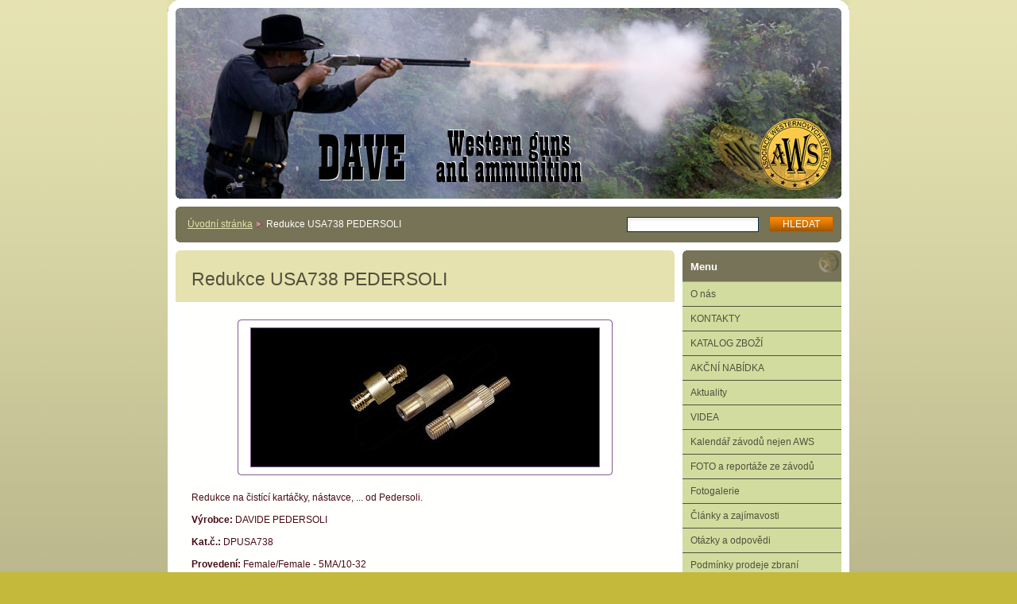

--- FILE ---
content_type: text/html; charset=UTF-8
request_url: https://www.zbrane-dave.cz/products/redukce-d-pedersoli-mod-usa738-cena-75-kc-/
body_size: 5319
content:
<?xml  version="1.0" encoding="utf-8"  ?><!DOCTYPE html PUBLIC "-//W3C//DTD XHTML 1.0 Transitional//EN" "https://www.w3.org/TR/xhtml1/DTD/xhtml1-transitional.dtd">

<html xml:lang="cs" lang="cs" xmlns="https://www.w3.org/1999/xhtml">

	<head>
		<base href="https://www.zbrane-dave.cz/" />
	<meta http-equiv="Content-Type" content="text/html; charset=utf-8" />
	<meta name="description" content="" />
	<meta name="keywords" content="" />
	<meta name="generator" content="Webnode" />
	<meta http-equiv="content-language" content="cs"/>
	<meta http-equiv="imagetoolbar" content="no" />
	<meta http-equiv="X-UA-Compatible" content="IE=EmulateIE7" />
	<meta name="apple-mobile-web-app-capable" content="yes" />
	<meta name="apple-mobile-web-app-status-bar-style" content="black" />
	<meta name="format-detection" content="telephone=no" />
		<link rel="shortcut icon" href="https://d96508020a.clvaw-cdnwnd.com/b1d1b65b0a718747f1e2885697bbb1ff/200018644-5af9e5bf44/DAVE_logo ICO.ico" type="image/x-icon" />
	<link rel="stylesheet" href="https://www.zbrane-dave.cz/wysiwyg/system.style.css" type="text/css" media="screen,handheld,projection" />
<link rel="canonical" href="https://www.zbrane-dave.cz/products/redukce-d-pedersoli-mod-usa738-cena-75-kc-/" />
<script type="text/javascript">(function(i,s,o,g,r,a,m){i['GoogleAnalyticsObject']=r;i[r]=i[r]||function(){
			(i[r].q=i[r].q||[]).push(arguments)},i[r].l=1*new Date();a=s.createElement(o),
			m=s.getElementsByTagName(o)[0];a.async=1;a.src=g;m.parentNode.insertBefore(a,m)
			})(window,document,'script','//www.google-analytics.com/analytics.js','ga');ga('create', 'UA-797705-6', 'auto',{"name":"wnd_header"});ga('wnd_header.set', 'dimension1', 'W1');ga('wnd_header.set', 'anonymizeIp', true);ga('wnd_header.send', 'pageview');var pageTrackerAllTrackEvent=function(category,action,opt_label,opt_value){ga('send', 'event', category, action, opt_label, opt_value)};</script>
	<link rel="alternate" type="application/rss+xml" href="https://zbrane-dave.cz/rss/all.xml" title="Všechny články" />
<!--[if lte IE 9]><style type="text/css">.cke_skin_webnode iframe {vertical-align: baseline !important;}</style><![endif]-->
		<title>Redukce USA738 PEDERSOLI :: DAVE WESTERN GUNS s.r.o.</title>
		<meta name="robots" content="index, follow" />
		<meta name="googlebot" content="index, follow" />
		<script type="text/javascript" src="/js/functions.js"></script>
		<link rel="stylesheet" type="text/css" href="/css/style.css" media="screen,handheld,projection" />
		<link rel="stylesheet" type="text/css" href="/css/print.css" media="print" />
	
				<script type="text/javascript">
				/* <![CDATA[ */
					
					if (typeof(RS_CFG) == 'undefined') RS_CFG = new Array();
					RS_CFG['staticServers'] = new Array('https://d11bh4d8fhuq47.cloudfront.net/');
					RS_CFG['skinServers'] = new Array('https://d11bh4d8fhuq47.cloudfront.net/');
					RS_CFG['filesPath'] = 'https://www.zbrane-dave.cz/_files/';
					RS_CFG['filesAWSS3Path'] = 'https://d96508020a.clvaw-cdnwnd.com/b1d1b65b0a718747f1e2885697bbb1ff/';
					RS_CFG['lbClose'] = 'Zavřít';
					RS_CFG['skin'] = 'default';
					if (!RS_CFG['labels']) RS_CFG['labels'] = new Array();
					RS_CFG['systemName'] = 'Webnode';
						
					RS_CFG['responsiveLayout'] = 0;
					RS_CFG['mobileDevice'] = 0;
					RS_CFG['labels']['copyPasteSource'] = 'Více zde:';
					
				/* ]]> */
				</script><script type="text/javascript" src="https://d11bh4d8fhuq47.cloudfront.net/_system/client/js/compressed/frontend.package.1-3-108.js?ph=d96508020a"></script><style type="text/css"></style></head>

	<body>		<div id="page">
			<div id="pageTopDecor">
				<div id="pageContentDecor">
					<div id="wrapper">


						<!-- HEADER -->
						<div id="header">
							<h2 id="logo"><a href="home/" title="Přejít na úvodní stránku."><span id="rbcSystemIdentifierLogo" style="visibility: hidden;">DAVE WESTERN GUNS s.r.o.</span></a></h2>
							<h3><span id="rbcCompanySlogan" class="rbcNoStyleSpan"></span></h3>
							<script type="text/javascript"> /* <![CDATA[ */ dropShadow(); /* ]]> */ </script>

							<span class="illustration"><img src="https://d96508020a.clvaw-cdnwnd.com/b1d1b65b0a718747f1e2885697bbb1ff/200002289-0174b026eb/logo.jpg?ph=d96508020a" width="838" height="240" alt="" /></span>

							<hr class="noDis" />

						</div><!-- / id="header" -->
						<!-- / HEADER -->


						<!-- NAVIGATOR & FULLTEXT -->
						<div id="navigatorFulltext">
							<div class="bottomDecor">
								<div class="topDecor">

<div id="pageNavigator" class="rbcContentBlock"><a class="navFirstPage" href="/home/">Úvodní stránka</a><span><span> &gt; </span></span><span id="navCurrentPage">Redukce USA738 PEDERSOLI</span></div>
									<hr class="noDis" />



									<div id="search">

		<form action="/search/" method="get" id="fulltextSearch">

											<fieldset>
												<legend>Vyhledávání</legend>
												<label for="fulltextSearchText">Hledat:</label>
												<input type="text" id="fulltextSearchText" name="text" value="" />
												<input class="submit" type="submit" value="Hledat" />
											</fieldset>

		</form>

									</div><!-- / id="search" -->

		
									<div class="cleaner"><!-- / FLOAT CLEAR --></div>

								</div><!-- / class="topDecor" -->
							</div><!-- / class="bottomDecor" -->
						</div><!-- / id="navigatorFulltext" -->
						<!-- / NAVIGATOR & FULLTEXT -->


						<!-- MAIN CONTENT -->
						<div id="twoCols">


							<div class="container">


							<!-- LEFT ZONE ~ MAIN AREA -->
							<div id="zoneA" class="widthA">




								<div class="box products">
									<div class="content detail">

		

										<h1><span>Redukce USA738 PEDERSOLI</span></h1>

										

										<div class="photos">
											<div class="photo" onmouseover="changeBorder(this, 'on');" onmouseout="changeBorder(this, 'off');" onclick="return !window.open(this.firstChild.firstChild.firstChild.firstChild.firstChild.firstChild.firstChild.firstChild.firstChild.firstChild.href);"><div class="borderDecor"><div class="leftTopDecor"><div class="rightTopDecor"><div class="leftBottomDecor"><div class="rightBottomDecor"><table><tr><td><a class="thumbnail" href="/images/200015118-d8aa3d9a42/213USA-537-738-739.jpg?s3=1" onclick="return !window.open(this.href);" title="Odkaz se otevře do nového okna prohlížeče."><img src="https://d96508020a.clvaw-cdnwnd.com/b1d1b65b0a718747f1e2885697bbb1ff/system_preview_detail_200015118-d8aa3d9a42/213USA-537-738-739.jpg" width="438" height="174" alt="Redukce USA738 PEDERSOLI" /></a></td></tr></table></div></div></div></div></div><!-- / class=[borderDecor, leftTopDecor, rightTopDecor, leftBottomDecor, rightBottomDecor]" --></div><!-- / class="photo" -->
										</div><!-- / class="photos" -->

		

										<div class="wsw">
											<!-- WSW -->
<p>Redukce na čistící kartáčky, nástavce, ... od Pedersoli.</p>
<p><strong>Výrobce:</strong>&nbsp;DAVIDE PEDERSOLI</p>
<p><strong>Kat.č.:</strong>&nbsp;DPUSA738</p>
<p><strong>Provedení:</strong>&nbsp;Female/Female - 5MA/10-32</p>
<p><strong>Cena:</strong>&nbsp;95,-kč. SKLADEM</p>

											<!-- / WSW -->
										</div><!-- / class="wsw" -->
										

		

										<hr class="noDis" />

									</div><!-- / class="content detail" -->
								</div><!-- / class="box products" -->


		
							</div><!-- / id="zoneA" class="widthA" -->
							<!-- / LEFT ZONE ~ MAIN AREA -->


							</div><!-- / class="container" -->


							<!-- RIGHT ZONE -->
							<div id="zoneB" class="widthD">

								<div id="menu" class="box">
									<div class="content">

										<h2><span>Menu</span></h2>


<ul class="menu">
	<li class="first"><a href="/o-nas/">O nás</a></li>
	<li><a href="/kontakt/">KONTAKTY</a></li>
	<li><a href="/katalog-zbrani/">KATALOG ZBOŽÍ</a></li>
	<li><a href="/akcni-nabidka/">AKČNÍ NABÍDKA </a></li>
	<li><a href="/novinky/">Aktuality</a></li>
	<li><a href="/videa/">VIDEA</a></li>
	<li><a href="/kalendar-zavodu/">Kalendář závodů nejen AWS</a></li>
	<li><a href="/fotoalbum/">FOTO a reportáže ze závodů</a></li>
	<li><a href="/fotogalerie/">Fotogalerie</a></li>
	<li><a href="/clanky-a-zajimavosti/">Články a zajímavosti</a></li>
	<li><a href="/otazky-a-odpovedi/">Otázky a odpovědi</a></li>
	<li><a href="/dotazy-tykajici-se-prodeje-westernovych-zbrani/">Podmínky prodeje zbraní</a></li>
	<li><a href="/novinky-roku-2013/">NOVINKY roku</a></li>
	<li class="last"><a href="/odkazy/">Odkazy</a></li>
</ul>			

										<hr class="noDis" />

									</div><!-- / class="content" -->
								</div><!-- / id="menu" class="box" -->

			




								<div class="box poll">
									<div class="content">

										<h2><span>Anketa</span></h2>

										<div class="borderDecor"><div class="leftTopDecor"><div class="rightTopDecor"><div class="leftBottomDecor"><div class="rightBottomDecor">

											<h3>Myslíte nyní na větší bezpečnost, jako nákup nové zbraně ?</h3>

		

											<p>
												<span class="question"><a href="https://www.zbrane-dave.cz/servers/poll/?con=2&amp;poll=200000609&amp;answer=200000097" onclick="RubicusFrontendIns.pollVote(this.parentNode.parentNode.parentNode.parentNode.parentNode.parentNode.parentNode.parentNode.parentNode, this.href, this.parentNode.parentNode.parentNode, '<table id=\'waitingTable\'><tr><td><img src=\'/img/loading.gif\' width=\'16\' height=\'16\' /></td></tr></table>'); Event.stop(event);" title="Hlasovat">Ne, nebojím se</a></span>
												<br class="noDis" />
												<span class="pollbar"><a href="https://www.zbrane-dave.cz/servers/poll/?con=2&amp;poll=200000609&amp;answer=200000097" onclick="RubicusFrontendIns.pollVote(this.parentNode.parentNode.parentNode.parentNode.parentNode.parentNode.parentNode.parentNode.parentNode, this.href, this.parentNode.parentNode.parentNode, '<table id=\'waitingTable\'><tr><td><img src=\'/img/loading.gif\' width=\'16\' height=\'16\' /></td></tr></table>'); Event.stop(event);" style="width: 24%;" title="Hlasovat"><img src="/img/poll.png" height="12" width="24%" alt="24%" /></a></span>
												<br class="noDis" />
												<span class="voted">10 692</span>
											</p>

		

											<p>
												<span class="question"><a href="https://www.zbrane-dave.cz/servers/poll/?con=2&amp;poll=200000609&amp;answer=200000098" onclick="RubicusFrontendIns.pollVote(this.parentNode.parentNode.parentNode.parentNode.parentNode.parentNode.parentNode.parentNode.parentNode, this.href, this.parentNode.parentNode.parentNode, '<table id=\'waitingTable\'><tr><td><img src=\'/img/loading.gif\' width=\'16\' height=\'16\' /></td></tr></table>'); Event.stop(event);" title="Hlasovat">Trochu ano</a></span>
												<br class="noDis" />
												<span class="pollbar"><a href="https://www.zbrane-dave.cz/servers/poll/?con=2&amp;poll=200000609&amp;answer=200000098" onclick="RubicusFrontendIns.pollVote(this.parentNode.parentNode.parentNode.parentNode.parentNode.parentNode.parentNode.parentNode.parentNode, this.href, this.parentNode.parentNode.parentNode, '<table id=\'waitingTable\'><tr><td><img src=\'/img/loading.gif\' width=\'16\' height=\'16\' /></td></tr></table>'); Event.stop(event);" style="width: 18%;" title="Hlasovat"><img src="/img/poll.png" height="12" width="18%" alt="18%" /></a></span>
												<br class="noDis" />
												<span class="voted">8 250</span>
											</p>

		

											<p>
												<span class="question"><a href="https://www.zbrane-dave.cz/servers/poll/?con=2&amp;poll=200000609&amp;answer=200000099" onclick="RubicusFrontendIns.pollVote(this.parentNode.parentNode.parentNode.parentNode.parentNode.parentNode.parentNode.parentNode.parentNode, this.href, this.parentNode.parentNode.parentNode, '<table id=\'waitingTable\'><tr><td><img src=\'/img/loading.gif\' width=\'16\' height=\'16\' /></td></tr></table>'); Event.stop(event);" title="Hlasovat">Ano, myslím na nákup nové zbraně</a></span>
												<br class="noDis" />
												<span class="pollbar"><a href="https://www.zbrane-dave.cz/servers/poll/?con=2&amp;poll=200000609&amp;answer=200000099" onclick="RubicusFrontendIns.pollVote(this.parentNode.parentNode.parentNode.parentNode.parentNode.parentNode.parentNode.parentNode.parentNode, this.href, this.parentNode.parentNode.parentNode, '<table id=\'waitingTable\'><tr><td><img src=\'/img/loading.gif\' width=\'16\' height=\'16\' /></td></tr></table>'); Event.stop(event);" style="width: 30%;" title="Hlasovat"><img src="/img/poll.png" height="12" width="30%" alt="30%" /></a></span>
												<br class="noDis" />
												<span class="voted">13 483</span>
											</p>

		

											<p>
												<span class="question"><a href="https://www.zbrane-dave.cz/servers/poll/?con=2&amp;poll=200000609&amp;answer=200000100" onclick="RubicusFrontendIns.pollVote(this.parentNode.parentNode.parentNode.parentNode.parentNode.parentNode.parentNode.parentNode.parentNode, this.href, this.parentNode.parentNode.parentNode, '<table id=\'waitingTable\'><tr><td><img src=\'/img/loading.gif\' width=\'16\' height=\'16\' /></td></tr></table>'); Event.stop(event);" title="Hlasovat">Již jsem si zbraň koupil</a></span>
												<br class="noDis" />
												<span class="pollbar"><a href="https://www.zbrane-dave.cz/servers/poll/?con=2&amp;poll=200000609&amp;answer=200000100" onclick="RubicusFrontendIns.pollVote(this.parentNode.parentNode.parentNode.parentNode.parentNode.parentNode.parentNode.parentNode.parentNode, this.href, this.parentNode.parentNode.parentNode, '<table id=\'waitingTable\'><tr><td><img src=\'/img/loading.gif\' width=\'16\' height=\'16\' /></td></tr></table>'); Event.stop(event);" style="width: 28%;" title="Hlasovat"><img src="/img/poll.png" height="12" width="28%" alt="28%" /></a></span>
												<br class="noDis" />
												<span class="voted">12 404</span>
											</p>

		

											<p class="totalVoted">Celkový počet hlasů: 44829</p>

										</div></div></div></div></div><!-- / class=[borderDecor, leftTopDecor, rightTopDecor, leftBottomDecor, rightBottomDecor]" -->

										<hr class="noDis" />

									</div><!-- / class="content" -->
								</div><!-- / class="box poll" -->

		

							</div><!-- / id="zoneB" class="widthD" -->
							<!-- / RIGHT ZONE -->

							<div class="cleaner"><!-- / FLOAT CLEAR --></div>


						</div><!-- / id="twoCols" -->
						<!-- MAIN CONTENT -->


					</div><!-- / id="wrapper" -->
				</div><!-- / id="pageContentDecor" -->
			</div><!-- / id="pageTopDecor" -->


			<!-- FOOTER -->
			<div id="footer">
				<div class="bottomDecor">
					<div class="topDecor">
						<p><a class="rss" href="/rss/" title="RSS kanály">RSS</a> | <span><span id="rbcFooterText" class="rbcNoStyleSpan">© 2026 Všechna práva vyhrazena.</span></span></p>
						<p class="signature"><span class="rbcSignatureText">DAVE WESTERN GUNS</span></p>
					</div><!-- / class="topDecor" -->
				</div><!-- / class="bottomDecor" -->
			</div><!-- / id="footer" -->
			<!-- / FOOTER -->


			<script type="text/javascript">
				/* <![CDATA[ */

				RubicusFrontendIns.addObserver
				({

					// Pri jakekoliv zmene v obsahu stranky
					onContentChange: function ()
					{
						// Inicializace stinu
						dropShadow();
					},

					// Udalost volana po spusteni slideshow
					onStartSlideshow: function()
					{
						// Modifikace tlacitka na "Zastavit"
						$('slideshowControl').innerHTML	= 'Pozastavit prezentaci';
						$('slideshowControl').title			= 'Pozastavit automatické procházení obrázků';
						// Zastaveni slideshow
						$('slideshowControl').onclick		= RubicusFrontendIns.stopSlideshow.bind(RubicusFrontendIns);
					},

					// Udalost volana po ukonceni slideshow
					onStopSlideshow: function()
					{
						// Modifikace tlacitka na "Start"
						$('slideshowControl').innerHTML	= 'Spustit prezentaci';
						$('slideshowControl').title			= 'Spustit automatické procházení obrázků';
						// Zastaveni slideshow
						$('slideshowControl').onclick		= RubicusFrontendIns.startSlideshow.bind(RubicusFrontendIns);
					},

					// Udalost volana po nacteni noveho obrazku
					onShowImage: function()
					{
						// Bezi slideshow
						if (RubicusFrontendIns.isSlideshowMode())
						{
							// Modifikace tlacitka na "Zastavit"
							$('slideshowControl').innerHTML	= 'Pozastavit prezentaci';
							$('slideshowControl').title			= 'Pozastavit automatické procházení obrázků';
							// Spusteni slideshow
							$('slideshowControl').onclick		= RubicusFrontendIns.stopSlideshow.bind(RubicusFrontendIns);
						}
					}

				});

				// Prednacteni obrazku
				RubicusFrontendIns.addFileToPreload('/img/back_h.png');
				RubicusFrontendIns.addFileToPreload('/img/brd_l_b_h.png');
				RubicusFrontendIns.addFileToPreload('/img/brd_l_t_h.png');
				RubicusFrontendIns.addFileToPreload('/img/brd_r_b_h.png');
				RubicusFrontendIns.addFileToPreload('/img/brd_r_t_h.png');
				RubicusFrontendIns.addFileToPreload('/img/brd_wd_l_b_h.png');
				RubicusFrontendIns.addFileToPreload('/img/brd_wd_l_t_h.png');
				RubicusFrontendIns.addFileToPreload('/img/brd_wd_r_b_h.png');
				RubicusFrontendIns.addFileToPreload('/img/brd_wd_r_t_h.png');
				RubicusFrontendIns.addFileToPreload('/img/mi_h.png');
				RubicusFrontendIns.addFileToPreload('/img/next_h.png');
				RubicusFrontendIns.addFileToPreload('/img/pg_first_h.png');
				RubicusFrontendIns.addFileToPreload('/img/pg_last_h.png');
				RubicusFrontendIns.addFileToPreload('/img/pg_next_h.png');
				RubicusFrontendIns.addFileToPreload('/img/pg_prev_h.png');
				RubicusFrontendIns.addFileToPreload('/img/prev_h.png');
				RubicusFrontendIns.addFileToPreload('/img/slideshow_h.png');

				/* ]]> */
			</script>


		</div><!-- id="page" -->
	<div id="rbcFooterHtml"></div><script type="text/javascript">var keenTrackerCmsTrackEvent=function(id){if(typeof _jsTracker=="undefined" || !_jsTracker){return false;};try{var name=_keenEvents[id];var keenEvent={user:{u:_keenData.u,p:_keenData.p,lc:_keenData.lc,t:_keenData.t},action:{identifier:id,name:name,category:'cms',platform:'WND1',version:'2.1.157'},browser:{url:location.href,ua:navigator.userAgent,referer_url:document.referrer,resolution:screen.width+'x'+screen.height,ip:'3.131.96.63'}};_jsTracker.jsonpSubmit('PROD',keenEvent,function(err,res){});}catch(err){console.log(err)};};</script></body>
</html>


--- FILE ---
content_type: text/css
request_url: https://www.zbrane-dave.cz/css/style.css
body_size: 37085
content:
/****************************************************************************************************

								HTML ELEMENTS

****************************************************************************************************/

h1, h2
{
	position: relative;
	top: -1px;
	width: auto;
	margin: 0 0 20px 0;
	padding: 3px 186px 15px 20px;
	font-size: 192%;
	font-weight: normal;
	line-height: normal;
	color: rgb(83,80,62);
	background: rgb(94,15,34) url(../img/box_wa_head.jpg) no-repeat left top;
	border-bottom: 1px solid rgb(255,255,255);
}

h3, h4, h5, h6, p, ul, ol, address, blockquote, table, ins
{
	margin-left: 0;
	margin-right: 0;
	overflow: hidden;
}

h3
{
	margin-top: 1.5em;
	margin-bottom: 0.4em;
	font-size: 117%;
}

h4
{
	margin-top: 1.2em;
	margin-bottom: 0.3em;
	font-size: 110%;
}

h5
{
	margin-top: 0.9em;
	margin-bottom: 0.2em;
	font-size: 110%;
}

h6
{
	margin-top: 0.9em;
	margin-bottom: 0.2em;
	font-size: 100%;
}

p, ul, ol, address, blockquote, table
{
	margin-top: 0;
	margin-bottom: 1em;
}

ul
{
	padding-left: 20px;
}

ol
{
	padding-left: 30px;
}

ul ul, ol ol
{
	margin: 0 0 0 10px;
}

ul li
{
	padding-left: 15px;
	list-style: none;
	background: url(../img/li.png) no-repeat left 5px;
}

address
{
	font-style: normal;
}

blockquote
{
	padding: 8px;
	font-style: italic;
	background-color: rgb(255,255,255);
	border: 1px solid rgb(219,157,175);
}

table
{
	overflow: visible;
	font-size: 95%;
}

table.modernTable
{
	border: 0;
	border-collapse: collapse;
}

table.modernTable thead td
{
	padding: 4px 10px 3px 10px;
	text-align: left;
	color: rgb(255,255,255);
	background-color: rgb(192,97,122);
	border: 1px solid rgb(219,157,175);
}

table.modernTable td
{
	padding: 4px 10px 3px 10px;
	background-color: rgb(255,244,247);
	border: 1px solid rgb(219,157,175);
}

a:visited, .more a:visited, .photogallery a.more:visited, .heading a:visited
{
	color: rgb(52,26,23);
}

a, .back a:visited, a.back:visited, .articles .more a:hover, .articles .more a:active, .heading a:hover, .heading a:active
{
	color: rgb(147,16,199);
}

a:hover, a:active, .back a:hover, .back a:active, a.back:hover, a.back:active, .heading a, .articles .more a, .photogallery a.more:hover, .photogallery a.more:active
{
	color: rgb(131,163,0);
}

img
{
	margin: 0.5em;
	border: 1px solid rgb(247,233,237);
}

a img, .widthD .photo a img
{
	border: 1px solid rgb(130,90,146);
}

a:hover img, a:active img, .widthD .photogallery .photo a:hover img, .widthD .photogallery .photo a:active img
{
	border-color: rgb(131,163,0);
}

ins
{
	display: block;
	margin: 0 20px 0.35em 20px;
	font-size: 85%;
	text-decoration: none;
	color: rgb(90,9,112);
}

sub
{
	line-height: 2.2em;
}

hr
{
	height: 0;
	margin-left: 0;
	margin-right: 0;
	background: 0;
	border-width: 0 1px 1px 1px;
	border-style: solid;
	border-color: rgb(219,157,175);
}

form
{
	margin: 0 0 20px 0;
	padding: 0 20px;
	border: 0;
	text-align: right;
}

	#page[id] form
	{
		width: auto !important;
	}

fieldset
{
	margin: 0;
	padding: 0;
	border: 0;
}

legend
{
	display: none;
}

label
{
	display: block;
	width: 100%;
	margin: 0 0 0.1em 0;
	overflow: hidden;
	text-align: left;
	font-weight: bold;
}

input, textarea, select
{
	display: block;
	width: 100%;
	margin: 0 0 1em 0;
	font-size: 110%;
	font-family: Verdana, Tahoma, Arial, sans-serif;
	color: rgb(0,0,0);
	background: rgb(255,255,255) url(../img/input.png) no-repeat left top;
}

.withBorder, #fulltextSearchText, #fulltextSearchTextResult, #fulltextSearchTypeResult
{
	border: 1px solid rgb(0,49,76);
}

textarea
{
	height: 120px;
	overflow: auto;
	resize: vertical; /* Safari */
}

input.submit
{
	float: none !important;
	display: block;
	width: auto !important;
	height: auto;
	margin: 15px 0 0 auto;
	padding: 2px 7px;
	text-transform: uppercase;
	vertical-align: middle;
	font-size: 100%;
	color: rgb(255,255,255);
	background: rgb(133,72,0) url(../img/submit.png) repeat-x left top;
	border: 1px solid rgb(178,96,0);
	cursor: pointer;
}

	input.submit[class]
	{
		padding: 2px 16px;
		padding-left: expression('6px'); /* IE 7 */
		padding-right: expression('6px'); /* IE 7 */
		padding-top: expression('2px'); /* IE 7 */
		padding-bottom: expression('1px'); /* IE 7 */
	}
/****************************************************************************************************

								end: HTML ELEMENTS

****************************************************************************************************/



/****************************************************************************************************

								LAYOUT

****************************************************************************************************/

.noDis
{
	display: none;
}

.noVis
{
	position: absolute;
	top: -1000px;
	left: -1000px;
	width: 1px;
	height: 1px;
	overflow: hidden;
}

.cleaner
{
	clear: both;
	display: block;
	height: 0;
	visibility: hidden;
	line-height: 0;
	overflow: hidden;
}

.topDecor
{
	height: 100%;
	background-position: left top;
	background-repeat: no-repeat;
}

.bottomDecor
{
	height: 100%;
	background-position: left bottom;
	background-repeat: no-repeat;
}

html
{
	height: 100%;
}

body
{
	height: 100%;
	margin: 0;
	padding: 0;
	text-align: center;
	font: 0.75em/1.4 Verdana, Tahoma, Arial, sans-serif;
	color: rgb(73,11,22);
	background: rgb(196,185,59) url(../img/body.png) repeat-x left top;
}

#page
{
	position: relative;
	width: 858px;
	height: 100%;
	margin: 0 auto;
	text-align: left;
	background: url(../img/pg_b.png) no-repeat left bottom;
}

	#page[id]
	{
		height: auto;
		min-height: 100%;
	}

#pageTopDecor
{
	width: 100%;
	padding: 14px 0; /* 14px ~ radius of rounded corners */
	background: url(../img/pg_t.png) no-repeat left top;
}

#pageContentDecor
{
	padding: 0 0 4.2em 0; /* 4.2em ~ #footer height */
	background: rgb(255,255,255);
}

#wrapper
{
	margin: 0 5px; /* 5px ~ horizontal content border */
}



/* HEADER */
#header
{
	position: relative;
	top: -4px; /* radius of rounded corners - vertical content border (14px [#pageTopDecor padding] - 10px) */
	height: 240px;
	margin: 0 5px;
	padding: 0 270px 0 16px;
	overflow: hidden;
	background: rgb(206,134,203);
}

#header h2, #header h3
{
	position: relative;
	width: 100%;
	margin: 0;
	overflow: hidden;
	line-height: normal;
	z-index: 1;
	background: 0;
	border: 0;
}

#header h2
{
	padding: 11px 0 0 0;
	font-size: 200%;
	font-weight: bold;
}

#header h3
{
	font-size: 110%;
}

#header h2 span, #header h2 a, #header h3 span
{
	position: relative;
	float: left;
	text-decoration: none;
	color: rgb(0,0,0);
}

#header h2 a
{
	cursor: pointer;
}

#header h3 span
{
	color: rgb(66,17,86);
}

/* class .withShade set by JS, element shifted by JS left: 1px , top: 1px */
#header h2 .withShade
{
	color: rgb(255,255,255);
}

/* class .withShade set by JS, element shifted by JS left: 1px , top: 1px */
#header h3 .withShade
{
	color: rgb(224,197,240);
}

/* elements created by JS */
#header h2 a span span, #header h2 span span span, #header h3 span span
{
	position: absolute;
	top: -1px;
	left: -1px;
}

#header h2 .image
{
	float: left;
	max-height: 150px;
	overflow: hidden;
}

#header .illustration
{
	position: absolute;
	top: 0;
	left: 0;
	display: block;
	width: 838px;
	height: 240px;
	overflow: hidden;
	z-index: 0;
}

#header .illustration img, #header .image img
{
	margin: 0;
	border: 0;
}
/* end: HEADER */



/* MAIN CONTENT */
#twoCols, #threeCols, #threeColsWithTop, #threeColsWithBottom
{
	width: 100%;
	margin: 0;
	overflow: hidden;
}

.container
{
	float: left;
	width: 638px;
}

/* LAYOUT A */
#twoCols #zoneA
{
	float: left;
	width: 638px;
}

#twoCols #zoneB
{
	float: right;
	width: 210px;
}

/* LAYOUT B */
#threeCols #zoneA
{
	float: right;
	display: inline; /* fix IE double margin bug */
	width: 428px;
}

#threeCols #zoneB
{
	float: left;
	width: 210px;
}

#threeCols #zoneC
{
	float: right;
	width: 210px;
}

/* LAYOUT C */
#threeColsWithTop #zoneA
{
	width: 638px;
}

#threeColsWithTop #zoneB
{
	clear: both;
	float: left;
	display: inline; /* fix IE double margin bug */
	width: 319px;
}

#threeColsWithTop #zoneC
{
	float: right;
	width: 319px;
}

#threeColsWithTop #zoneD
{
	float: right;
	width: 210px;
}

/* LAYOUT D */
#threeColsWithBottom #zoneA
{
	float: left;
	width: 319px;
}

#threeColsWithBottom #zoneB
{
	float: right;
	width: 319px;
}

#threeColsWithBottom #zoneC
{
	clear: both;
	width: 638px;
}

#threeColsWithBottom #zoneD
{
	float: right;
	width: 210px;
}
/* end: MAIN CONTENT */



/* FOOTER */
#footer
{
	position: absolute;
	left: 10px;
	top: expression( document.getElementById('page').offsetHeight - document.getElementById('footer').offsetHeight - 10 ); /* IE 6 */
	bottom: 10px;
	width: 838px;
	height: 4.2em;
	line-height: 4.2em;
	overflow: hidden;
	color: rgb(255,255,255);
	background: rgb(106,19,42) url(../img/ft.png) repeat-y left top;
}

	#footer[id]
	{
		top: auto; /* IE 7 */
	}

#footer .topDecor
{
	background-image: url(../img/ft_t.png);
}

#footer .bottomDecor
{
	background-image: url(../img/ft_b.png);
}

#footer p
{
	float: left;
	display: inline; /* fix IE double margin bug */
	width: 480px;
	height: 100%;
	margin: 0 0 0 16px;
	overflow: hidden;
}

#footer a
{
	color: rgb(83,80,62);
}

#footer a:hover, #footer a:visited
{
	color: rgb(83,80,62);
}

#footer p .rss
{
	margin-right: 5px;
	padding: 5px 0 5px 20px;
	background: url(../img/rss.png) no-repeat left center;
}

#footer p span
{
	margin-left: 5px;
}

#footer .signature
{
	float: right;
	text-align: right;
	width: 320px;
	margin: 0 16px 0 0;
	font-weight: bold;
}

/* end: FOOTER */



/* NAVIGATOR + FULLTEXT */
#navigatorFulltext
{
	position: relative;
	margin: 6px 5px 0 5px;
	background: rgb(106,19,42) url(../img/nav_fxt.png) repeat-y left top;
}

#navigatorFulltext .topDecor
{
	padding: 12px 0;
	background-image: url(../img/nav_fxt_t.png);
}

#navigatorFulltext .bottomDecor
{
	background-image: url(../img/nav_fxt_b.png);
}

/* NAVIGATOR */
#pageNavigator
{
	float: left;
	width: 540px;
	margin: 0;
	padding: 0 0 0 15px;
	overflow: hidden;
	line-height: 1.75em;
}

#pageNavigator a
{
	color: rgb(229,226,175);
}

#pageNavigator a:hover, #pageNavigator a:active
{
	color: rgb(255,253,239);
}

#pageNavigator span
{
	margin: 0 2px;
	color: rgb(255,255,255);
	background: url(../img/nav.png) no-repeat 50% 55%;
}

#pageNavigator span#navCurrentPage
{
	margin: 0;
	background: 0;
}

#pageNavigator span span
{
	margin: 0;
	visibility: hidden;
}
/* end: NAVIGATOR */



/* FULLTEXT */
#search
{
	float: right;
	width: 280px;
}

#search form
{
	margin: 0 10px 0 0;
	padding: 0;
	text-align: right;
}

#search label
{
	display: none;
}

#search input
{
	display: inline;
}

#search input#fulltextSearchText
{
	width: 160px;
	margin: 0 10px 0 0;
	vertical-align: middle;
}

#search .submit
{
	margin: 0;
}
/* end: FULLTEXT */

/* end: NAVIGATOR + FULLTEXT */

/****************************************************************************************************

								end: LAYOUT

****************************************************************************************************/


/* BOX */

/* DEFAULT BOX .widthA ~ 628px */
.box form
{
	width: 628px; /* IE 6 */
}

.box
{
	position: relative;
	width: 100%;
	margin: 10px 0;
	padding: 0 5px;
	padding-bottom: 31px;
	overflow: hidden;
	background: url(../img/box_wa_b.jpg) no-repeat left bottom;
}

	.box[class]
	{
		width: auto;
	}

.content
{
	width: 100%;
	height: 100%;
	padding: 21px 0 20px 0;
	overflow: hidden;
	background: rgb(255,255,254) url(../img/box_wa_t.jpg) no-repeat left top;
}

	.content[class]
	{
		width: auto;
	}

.box h1 span, .box h2 span
{
	display: block;
	overflow: hidden;
	text-align: left;
}

.wsw, .error, .borderDecor, address, .notFound, .messageSend
{
	margin: 0 20px 25px 20px;
}

.notFound, .messageSend
{
	text-align: left;
}

.detail .notFound
{
	padding-top: 20px;
}

.wsw h1, .wsw h2
{
	margin-left: -20px;
	margin-right: -20px;
}

.heading
{
	width: 100%;
	margin: 0 20px 0.4em 20px;
	overflow: hidden;
	color: rgb(120,150,0);
}

.back, .more
{
	width: 100%;
	margin: 0 20px 25px 20px;
	overflow: hidden;
	text-align: left;
}

.back a, .photogallery .links a.back
{
	padding-left: 23px;
	background: url(../img/back.png) no-repeat left center;
}

.back a:hover, .photogallery .links a.back:hover
{
	background-image: url(../img/back_h.png);
}

	.heading[class], .back[class], .more[class]
	{
		width: auto;
	}

.more, .more a
{
	color: rgb(90,9,112);
}

.more a:hover, .more a:active
{
	color: rgb(147,16,199);
}

.widthA label, .widthB label
{
	clear: both;
	float: left;
	width: 140px;
	margin: 0.4em 10px 0.75em 0;
}

.widthA input, .widthB input, .widthB select
{
	float: left;
	width: 220px;
	margin: 0.15em 0 0.5em 0;
}

.widthA .submit, .widthB .submit
{
	clear: both;
	margin: 15px 0 0 auto;
}

input.wrong, textarea.wrong, select.wrong
{
	border: 1px solid rgb(255,0,0);
}

label.wrong
{
	color: rgb(255,0,0);
}

.error ul
{
	color: rgb(255,0,0);
}

.borderDecor
{
	/*position: relative;*/
	background: rgb(243,246,228);
	border: 1px solid rgb(130,90,146);
}

.hover .borderDecor
{
	border-color: rgb(131,163,0) !important;
}

.leftTopDecor
{
	margin: -1px;
	background: url(../img/brd_l_t.png) no-repeat left top;
}

.hover .leftTopDecor
{
	background-image: url(../img/brd_l_t_h.png);
}

.rightTopDecor
{
	background: url(../img/brd_r_t.png) no-repeat right top;
}

.hover .rightTopDecor
{
	background-image: url(../img/brd_r_t_h.png);
}

.leftBottomDecor
{
	background: url(../img/brd_l_b.png) no-repeat left bottom;
}

.hover .leftBottomDecor
{
	background-image: url(../img/brd_l_b_h.png);
}

.rightBottomDecor
{
	height: 100%;
	padding: 10px;
	background: url(../img/brd_r_b.png) no-repeat right bottom;
}

.hover .rightBottomDecor
{
	background-image: url(../img/brd_r_b_h.png);
}

/* BOX .widthB ~ 418px */
.widthB form
{
	width: 418px; /* IE 6 */
}

	.widthB[class] select
	{
		width: 223px;
	}

.widthB input, .widthB select
{
	float: right;
}

.widthB .box
{
	background-image: url(../img/box_wb_b.jpg);
}

.widthB .content
{
	background-image: url(../img/box_wb_t.jpg);
}

.widthB h1, .widthB h2
{
	padding-right: 118px;
	font-size: 150%;
	background-image: url(../img/box_wb_head.jpg);
}

/* BOX .widthC ~ 309px */
.widthC form
{
	width: 309px; /* IE 6 */
}

	.widthC[class] input, .widthC[class] textarea
	{
		width: 265px;
	}

	.widthC[class] select
	{
		width: 268px;
	}

.widthC .box
{
	background-image: url(../img/box_wc_b.jpg);
}

.widthC .content
{
	background-image: url(../img/box_wc_t.jpg);
}

.widthC h1, .widthC h2
{
	padding-right: 55px;
	font-size: 142%;
	background-image: url(../img/box_wc_head.jpg);
}

/* BOX .widthD ~ 200px */
.widthD h3, .widthD h4, .widthD h5
{
	font-size: 100%;
}

.widthD ul
{
	padding-left: 1px;
}

.widthD ol
{
	padding-left: 2em;
}

.widthD ul li
{
	background-image: url(../img/li_wd.png);
	background-position: left 4px;
}

.widthD blockquote
{
	background-color: rgb(82,46,97);
	border-color: rgb(123,101,132);
}

.widthD table td
{
	color: rgb(255,255,255);
}

.widthD table.modernTable thead td
{
	color: rgb(255,228,0);
	background-color: rgb(82,46,97);
	border-color: rgb(123,101,132);
}

.widthD table.modernTable td
{
	background-color: rgb(82,46,97);
	border-color: rgb(123,101,132);
}

.widthD hr
{
	border-color: rgb(123,101,132);
}

.widthD a, .widthD .more, .widthD .articles .more a
{
	color: rgb(52,26,23);
}

.widthD a:visited
{
	color: rgb(52,26,23);
}

.widthD a:hover, .widthD a:active, .widthD .articles .more a:hover
{
	color: rgb(255,253,239);
}

.widthD img
{
	border-color: rgb(168,164,126);
}

.widthD a img
{
	border-color: rgb(123,101,132);
}

.widthD a:hover img, .widthD a:active img
{
	border-color: rgb(234,149,190);
}

.widthD ins
{
	margin: 0 10px 0.3em 10px;
	color: rgb(198,255,100);
}

.widthD form
{
	width: 200px; /* IE 6 */
	margin: 0 0 15px 0;
	padding: 0 10px;
}

	.widthD[class] input, .widthD[class] textarea
	{
		width: 176px;
	}

	.widthD[class] select
	{
		width: 179px;
	}

.widthD .box
{
	padding-bottom: 19px;
	font-size: 95%;
	background-image: url(../img/box_wd_b.jpg);
}

.widthD .content
{
	padding: 16px 0 10px 0;
	color: rgb(255,255,255);
	background-image: url(../img/box_wd_t.jpg);
	background-color: rgb(168,164,126);
}

.widthD h1, .widthD h2
{
	padding: 3px 60px 10px 10px;
	margin-bottom: 10px;
	font-size: 110%;
	font-weight: bold;
	color: rgb(255,255,255);
	background-image: url(../img/box_wd_head.jpg);
	background-color: rgb(65,43,73);
	border-bottom-color: rgb(123,101,132);
}

.widthD .wsw, .widthD .error, .widthD .borderDecor, .widthD address, .widthD .notFound, .widthD .messageSend
{
	margin: 0 10px 15px 10px;
}

.widthD input.wrong, .widthD textarea.wrong, .widthD select.wrong
{
	border-color: rgb(255,108,110);
}

.widthD label.wrong
{
	color: rgb(255,108,110);
}

.widthD .error ul
{
	color: rgb(255,108,110);
}

.widthD .detail .notFound
{
	padding-top: 10px;
}

.widthD .wsw h1, .widthD .wsw h2
{
	margin-left: -10px;
	margin-right: -10px;
}

.widthD .heading
{
	margin-left: 10px;
	margin-right: 10px;
	color: rgb(255,228,0);
}

.widthD .back, .widthD .more
{
	margin: 0 10px 15px 10px;
}
/* end: BOX */


/* MENU */
#menu
{
	padding-bottom: 18px;
	font-size: 100%;
	line-height: normal;
	background-image: url(../img/box_m_b.jpg);
}

#menu .content
{
	padding: 40px 0 0 0;
	background-image: url(../img/box_m_t.jpg);
	background-color: rgb(43,53,0);
}

#menu h2
{
	top: -30px;
	margin-bottom: -29px;
	background: 0;
	border: 0;
}

#menu ul
{
	width: 100%;
	margin: 0;
	padding: 0;
	overflow: hidden;
	list-style: none;
	background-color: rgb(209,220,158);
	border-top: 1px solid rgb(168,164,126);
}

#menu ul li
{
	clear: both;
	margin: 0;
	padding: 0;
	background: 0;
}

#menu ul li.selected
{
	border-bottom: 0;
}

#menu ul li a
{
	display: block;
	width: 100%;
	overflow: hidden;
	padding: 8px 10px;
	text-decoration: none;
	color: rgb(83,80,62);
	border-bottom: 1px solid rgb(83,80,62);
}

	#menu[id] ul li a
	{
		width: auto;
	}

#menu ul li a:hover, #menu ul li.activeSelected a
{
	background-color: rgb(167,163,126);
}

#menu ul li.activeSelected a
{
	font-weight: bold;
}

#menu ul li.activeSelected li a
{
	font-weight: normal;
	background-color: rgb(167,163,126);
}

#menu ul ul
{
	background-color: rgb(99,123,0);
	border: 0;
}

#menu ul ul li a
{
	padding-left: 25px;
	background: url(../img/mi.png) no-repeat 11px 11px;
	border-bottom-color: rgb(83,80,62);
}

#menu ul ul li a:hover, #menu ul ul li.activeSelected a, #menu ul ul li.activeSelected a:hover
{
	background-image: url(../img/mi_h.png);
	background-color: rgb(80,102,0);
}

#menu ul ul li.activeSelected li a
{
	background-image: url(../img/mi.png);
	background-color: rgb(99,123,0);
}

#menu ul ul ul li a
{
	padding-left: 40px;
	background-position: 26px 11px;
}

#menu ul ul ul ul li a
{
	padding-left: 55px;
	background-position: 41px 11px;
}
/* end: MENU */



/* PAGING */
.pagination
{
	clear: both;
	margin: 0 20px 10px 20px;
}

.widthD .pagination
{
	margin: 0 10px 10px 10px;
}

.pagination a
{
	font-weight: bold;
}

.pagination .separator
{
	margin: 0 -3px;
}

.pagination .separatorText
{
	visibility: hidden;
}

.pagination .selected, .widthD .photogallery .pagination .selected
{
	font-weight: bold;
	color: rgb(73,11,22);
}

.widthD .pagination .selected
{
	color: rgb(255,255,255);
}

.pagination .paging
{
	line-height: 1.5em;
}

.pagination a.leftEnd
{
	padding: 0 13px 0 0;
	text-decoration: none;
	background: url(../img/pg_first.png) no-repeat left bottom;
}

.widthD .pagination a.leftEnd
{
	background-image: url(../img/pg_wd_first.png);
}

.pagination a.leftEnd:hover
{
	background-image: url(../img/pg_first_h.png);
}

.pagination a.left
{
	padding: 0 8px 0 0;
	text-decoration: none;
	background: url(../img/pg_prev.png) no-repeat left bottom;
}

.widthD .pagination a.left
{
	background-image: url(../img/pg_wd_prev.png);
}

.pagination a.left:hover
{
	background-image: url(../img/pg_prev_h.png);
}

.pagination a.right
{
	padding: 0 0 0 8px;
	text-decoration: none;
	background: url(../img/pg_next.png) no-repeat right bottom;
}

.widthD .pagination a.right
{
	background-image: url(../img/pg_wd_next.png);
}

.pagination a.right:hover
{
	background-image: url(../img/pg_next_h.png);
}

.pagination a.rightEnd
{
	padding: 0 0 0 13px;
	text-decoration: none;
	background: url(../img/pg_last.png) no-repeat right bottom;
}

.widthD .pagination a.rightEnd
{
	background-image: url(../img/pg_wd_last.png);
}

.pagination a.rightEnd:hover
{
	background-image: url(../img/pg_last_h.png);
}

.pagination .leftEndText, .pagination .leftText, .pagination .rightText, .pagination .rightEndText
{
	visibility: hidden;
}
/* end: PAGING */



/* ARTICLES */
.article .heading
{
	margin-bottom: .1em;
}
.article ins
{
	margin-bottom: 0;
}
.article .wsw
{
	margin-bottom: 15px;
}
/* end: ARTICLES */



/* FAQ */
/* end: FAQ */



/* RSS */
.rss .heading
{
	position: static;
	margin-bottom: 0.4em;
	padding: 0;
	font-size: 120%;
	font-weight: bold;
	background: 0;
	border: 0;
}
/* end: RSS */



/* SEARCHING */
.searching .heading
{
	position: static;
	margin-bottom: 0.4em;
	padding: 0;
	font-size: 120%;
	font-weight: bold;
	background: 0;
	border: 0;
}

.widthD .searching .heading
{
	font-size: 100%;
}

.searching .wsw
{
	margin-bottom: 0;
}

.widthA .searching form
{
	text-align: left;
}

.widthA .searching label, .widthA .searching input, .widthA .searching select
{
	display: inline;
	float: none;
	width: auto;
	margin: 0;
	vertical-align: middle;
}

.widthA .searching input, .widthA .searching select
{
	width: 100px;
	margin: 0 10px 0 0;
}

.widthA .searching input
{
	width: 130px;
}

.widthA .searching input.submit
{
	margin: 0;
}
/* end: SEARCHING */



/* DISCUSSION */
.discussion .post
{
	padding: 0 20px 10px 180px;
	margin-bottom: 10px;
	overflow: hidden;
	background: url(../img/dsc_9.png) no-repeat 20px 2px;
}

.discussion .list .post
{
	border-bottom: 1px solid rgb(251,245,247);
}

.widthC .discussion .post
{
	padding-left: 60px;
	background-image: url(../img/dsc_3.png);
}

.widthD .discussion .post
{
	padding: 0 10px 10px 36px;
	background-image: url(../img/dsc_wd_3.png);
	background-position: 10px 3px;
	border-bottom-color: rgb(123,101,132);
}

.discussion .level-1, .widthC .discussion .level-1
{
	padding-left: 20px;
	background: 0;
}

.widthD .discussion .level-1
{
	padding-left: 10px;
	background: 0;
}

.discussion .level-2, .widthC .discussion .level-2
{
	padding-left: 40px;
	background-image: url(../img/dsc_2.png);
}

.widthD .discussion .level-2
{
	padding-left: 23px;
	background-image: url(../img/dsc_wd_2.png);
}

.discussion .level-3
{
	padding-left: 60px;
	background-image: url(../img/dsc_3.png);
}

.discussion .level-4
{
	padding-left: 80px;
	background-image: url(../img/dsc_4.png);
}

.discussion .level-5
{
	padding-left: 100px;
	background-image: url(../img/dsc_5.png);
}

.discussion .level-6
{
	padding-left: 120px;
	background-image: url(../img/dsc_6.png);
}

.discussion .level-7
{
	padding-left: 140px;
	background-image: url(../img/dsc_7.png);
}

.discussion .level-8
{
	padding-left: 160px;
	background-image: url(../img/dsc_8.png);
}

.discussion .date, .discussion .author
{
	width: 100%;
	margin: 0 0 0.15em 0;
	overflow: hidden;
	font-weight: bold;
}

.discussion .heading
{
	width: 100%;
	margin: 0;
	margin: 0 0 0.15em 0;
	font-size: 100%;
	color: rgb(73,11,22);
}

.discussion .date ins, .discussion .author b
{
	display: inline;
	margin: 0;
	font-size: 100%;
	font-weight: normal;
}

.discussion .heading span
{
	font-weight: normal;
}

.discussion .date ins, .discussion .author b, .discussion .heading span
{
	color: rgb(59,6,73);
}

.widthD .discussion .date ins, .widthD .discussion .author b, .widthD .discussion .heading, .widthD .discussion .heading span
{
 color: rgb(255,255,255);
}

.discussion .message
{
	margin: 10px 0;
}

.discussion .reply
{
	margin: 0;
	text-align: right;
}

.discussion .add
{
	margin: 20px 0 0 0;
	padding: 10px 20px;
	border-top: 1px solid rgb(251,245,247);
}

.widthD .discussion .add
{
	border-top-color: rgb(123,101,132);
}

.discussion .back
{
	float: left;
	position: relative;
	top: -1.6em;
	width: 50%;
	margin: 0;
	text-align: left;
}

.widthD .discussion .back
{
	float: none;
	position: static;
	width: auto;
	margin-top: 0.7em;
}

.discussion .pagination
{
	margin-top: 25px;
}

.widthA .discussion textarea, .widthB .discussion textarea
{
	clear: both;
}
/* end: DISCUSSION */



/* PHOTOGALLERY + PRODUCTS */
.widthA .small .group-1 /* disable float cleaner */
{
	display: none;
}

.photogallery .content, .products .detail
{
	text-align: center;
}

.widthD .photogallery .content
{
	background-color: rgb(255,255,255);
	color: rgb(73,11,22) !important;
}

/* CENTERED AREA */
.photos
{
	position: relative;
	left: 5px;
	margin: 0 auto;
	overflow: hidden;
}

/* small photo */
.small .photos
{
	width: 560px;
}

.widthB .small .photos, .widthC .small .photos
{
	width: 280px;
}

.widthD .small .photos
{
	width: 140px;
}

/* large photo */
.large .photos
{
	width: 222px;
}

.widthA .large .photos
{
	width: 444px;
}

.widthD .large .photos
{
	left: 0;
	width: 180px;
}

/* detail */
.detail .photos
{
	left: 0;
	width: 472px;
}

.widthB .detail .photos
{
	width: 378px;
}

.widthC .detail .photos
{
	width: 269px;
}

.widthD .detail .photos
{
	width: 180px;
}
/* end: CENTERED AREA */

.photo
{
	float: left;
	overflow: hidden;
	margin: 0 10px 10px 0;
	text-decoration: none;
}

.photogallery .list .photo, .products .photo
{
	cursor: pointer;
}

.products .photo
{
	float: none;
	display: block;
	margin: 0 20px 5px 20px;
	text-align: center;
}

.products .detail .photo
{
	margin: 0 0 20px 0;
}

/* list small */
.small .photo, .list .photo
{
	width: 130px;
}

/* list large */
.large .photo
{
	width: 212px;
}

.widthD .large .photo
{
	width: 180px;
}

/* list */
.widthA .products .list .photo
{
	float: left;
	display: inline; /* fix IE double margin bug */
	margin: 0 0 25px 20px;
}

.widthD .products .photo
{
	margin: 0 10px 5px 10px;
}

/* detail */
.detail .photo
{
	width: 472px;
	margin-bottom: 20px;
}

.widthB .detail .photo
{
	width: 378px;
}

.widthC .detail .photo
{
	width: 269px;
}

.photo .borderDecor, .photo .leftTopDecor, .photo .rightTopDecor, .photo .leftBottomDecor, .photo .rightBottomDecor
{
	display: block;
}

.photo .borderDecor
{
	margin: 0;
	background: rgb(255,255,255);
	border-color: rgb(130,90,146);
}

.widthD .products .borderDecor
{
	border-color: rgb(130,90,146);
}

.widthD .products .hover .borderDecor
{
	border-color: rgb(234,149,190) !important;
}

.widthD .products .leftTopDecor
{
	background-image: url(../img/brd_wd_l_t.png);
}

.widthD .products .hover .leftTopDecor
{
	background-image: url(../img/brd_wd_l_t_h.png);
}

.widthD .products .rightTopDecor
{
	background-image: url(../img/brd_wd_r_t.png);
}

.widthD .products .hover .rightTopDecor
{
	background-image: url(../img/brd_wd_r_t_h.png);
}

.widthD .products .leftBottomDecor
{
	background-image: url(../img/brd_wd_l_b.png);
}

.widthD .products .hover .leftBottomDecor
{
	background-image: url(../img/brd_wd_l_b_h.png);
}

.widthD .products .rightBottomDecor
{
	background-image: url(../img/brd_wd_r_b.png);
}

.widthD .products .hover .rightBottomDecor
{
	background-image: url(../img/brd_wd_r_b_h.png);
}

/* small + large */
.list .photo .rightBottomDecor
{
	padding: 5px;
}

.thumbnail
{
	display: block;
	width: auto;
	margin: 0 auto;
	overflow: hidden;
	cursor: pointer;
}

.photo table
{
	margin: 0 auto;
	border: 0;
	border-collapse: collapse;
}

.photo td
{
	height: 120px;
	padding: 0;
	text-align: center;
	vertical-align: middle;
}

/* small */
.small .photo .thumbnail
{
	width: 120px;
}

/* large */
.large .list .photo td
{
	height: 202px;
}

.large .list .photo .thumbnail
{
	width: 202px;
}

.widthD .large .photo .thumbnail
{
	width: 170px;
}

/* detail */
.detail .photo td
{
	height: 452px;
}

.detail .photo .thumbnail
{
	width: 452px;
}

.widthB .detail .photo td, .widthC .detail .photo td
{
	height: 202px;
}

.widthB .detail .photo .thumbnail
{
	width: 358px;
}

.widthC .detail .photo .thumbnail
{
	width: 249px;
}

.products .photo td
{
	height: auto;
}

.thumbnail img
{
	margin: 0 auto;
}

.hover img
{
	border-color: rgb(130,90,146) !important;
}

.hover a.more
{
	color: rgb(73,11,22) !important;
}

.photogallery a.more
{
	display: block;
	width: 100%;
	height: 2.8em;
	margin: 0.7em 0;
	overflow: hidden;
	text-align: center;
	text-decoration: none;
	font-size: 95%;
	color: rgb(73,11,22);
}

.photogallery .pagination
{
	margin-top: 10px;
	text-align: left;
}

.widthD .photogallery .pagination .info
{
	color: rgb(73,11,22);
}

.widthD .photogallery .pagination a
{
	color: rgb(120,150,0);
}

.widthD .photogallery .pagination a:visited
{
	color: rgb(96,96,96);
}

.widthD .photogallery .pagination a:hover, .widthD .photogallery .pagination a:active
{
	color: rgb(140,0,196);
}

.photo .wsw
{
	width: 100%;
	margin: 15px 0 10px 0;
	overflow: hidden;
}

.products .product
{
	width: 100%;
}

.products .wsw
{
	clear: both;
	text-align: left;
}

.widthA .products .rbcRowArea
{
	position: relative;
}

.widthA .products .withImage .heading, .widthA .products .withImage .wsw
{
	clear: none;
	float: right;
	display: inline; /* fix IE double margin bug */
	width: 448px;
	margin-left: 0;
	overflow: hidden;
}

/* PREV + BACK + NEXT LINKS */
.photogallery .links
{
	position: relative;
	width: 100%;
	margin: 10px 0 0 0;
	line-height: 26px;
	text-align: left;
}

.photogallery .links table
{
	float: right;
	margin: 0;
	font-size: 100%;
	border-collapse: collapse;
}

.photogallery .links table td
{
	width: 29px;
	height: auto !important;
	padding: 0 0 0 2px;
}

.widthC .photogallery .links table
{
	margin-bottom: 5px;
}

.photogallery .links .slideshow
{
	width: auto;
}

.photogallery .links table a
{
	float: left;
	position: relative;
	width: 29px;
	text-decoration: none;
	line-height: 24px;
	background-color: rgb(225,196,204);
	background-repeat: no-repeat;
	background-position: left top;
	border: 1px solid rgb(225,196,204);
	cursor: pointer;
}

	.photogallery .links[class] table a
	{
		width: 27px;
	}

.photogallery .links table a:hover, .photogallery .links a.hover
{
	color: rgb(255,255,255) !important;
	background-color: rgb(133,72,0) !important;
	border-color: rgb(178,96,0) !important;
}

.photogallery .links .prev a
{
	background-image: url(../img/prev.png);
}

.photogallery .links .prev a:hover
{
	background-image: url(../img/prev_h.png);
}

.photogallery .links .next a
{
	background-image: url(../img/next.png);
}

.photogallery .links .next a:hover
{
	background-image: url(../img/next_h.png);
}

.photogallery .links a span
{
	display: none;
}

.photogallery .links a#slideshowControl
{
	display: none;
}

.photogallery .links a#slideshowControl.enableControl
{
	display: block; /* enable Slideshow by JS */
	float: left;
	width: auto;
	padding: 0 10px;
	font-weight: bold;
	white-space: nowrap;
	color: rgb(255,255,255);
	background-image: url(../img/slideshow.png);
	background-repeat: repeat-x;
}

.photogallery .links a.hover
{
	background-image: url(../img/slideshow_h.png) !important;
}

.photogallery .links .back
{
	float: left;
	width: auto;
	margin: 0;
	text-align: left;
	font-weight: bold;
}

.widthC .photogallery .links .back
{
	clear: both;
	float: none;
}
/* end: PREV + BACK + NEXT LINKS */

/* end: PHOTOGALLERY + PRODUCTS */



/* SITEMAP */
.sitemap ul
{
	margin-right: 20px;
	margin-left: 20px;
	padding: 0;
	font-size: 120%;
}

.widthD .sitemap ul
{
	margin-left: 10px;
	margin-right: 10px;
	font-size: 100%;
}

.sitemap ul li
{
	width: 100%;
	padding-left: 0;
	overflow: hidden;
	list-style: none;
	background: 0;
}

	.sitemap[class] ul li
	{
		width: auto;
	}

.sitemap ul li a
{
	display: block;
	padding: 0 0 0 15px;
	text-decoration: underline;
	background: url(../img/li.png) no-repeat left 7px;
}

.widthD .sitemap ul li a
{
	background-image: url(../img/li_wd.png);
}

.sitemap ul ul
{
	margin: 0.25em 0 0 0;
	padding-left: 20px;
	font-size: 90%;
}

.sitemap ul ul li a
{
	background-position: left 6px;
}

.widthC .sitemap ul ul
{
	padding-left: 10px;
}

.widthD .sitemap ul ul
{
	margin-right: 0;
	padding-left: 5px;
}

.sitemap ul ul li
{
	padding-left: 12px;
}

.widthD .sitemap ul ul li
{
	padding-left: 1px;
}

.sitemap ul ul ul
{
	font-size: 100%;
}
/* end: SITEMAP */



/* POLL */
.poll .leftTopDecor
{
	background-image: url(../img/brd_poll_l_t.png)
}

.poll .rightTopDecor
{
	background-image: url(../img/brd_poll_r_t.png)
}

.poll .leftBottomDecor
{
	background-image: url(../img/brd_poll_l_b.png)
}

.poll .rightBottomDecor
{
	background-image: url(../img/brd_poll_r_b.png)
}

.widthD .poll .borderDecor, .widthD .poll .leftTopDecor, .widthD .poll .rightTopDecor, .widthD .poll .leftBottomDecor, .widthD .poll .rightBottomDecor
{
	padding: 0;
	background: 0;
	border: 0;
}

.widthD .border
{
	margin: 0 10px 15px 10px;
	padding: 0;
	background: 0;
	border: 0;
}

.poll h3
{
	margin-top: 0;
	margin-bottom: 1.5em;
	font-size: 100%;
}

.poll p
{
	margin: 0 0 10px 0;
	overflow: visible;
}

.poll .question
{
	display: block;
	width: 100%;
	overflow: hidden;
}

.poll .pollbar
{
	display: block;
	width: 100%;
	height: 10px;
	margin: 4px 0 3px 0;
}

	.poll .pollbar[class]
	{
		height: 8px;
	}

.poll .pollbar a, .poll .pollbar span
{
	display: block;
	width: 0;
	height: 100%;
	background: rgb(255,146,15) url(../img/poll_s.png) repeat-x top left;
	border-width: 1px;
	border-style: solid;
	border-color: rgb(255,185,101) rgb(230,125,1) rgb(154,84,1) rgb(230,125,1);
}

.widthD .poll .pollbar a, .widthD .poll .pollbar span
{
	background-color: rgb(197,112,153);
	background-image: url(../img/poll_s_wd.png);
	border-color: rgb(251,166,207) rgb(197,112,153) rgb(150,65,106) rgb(197,112,153);
}

.poll .pollbar img
{
	display: none;
}

.poll .voted
{
	display: block;
}

.poll .totalVoted
{
	margin: 0 0 5px 0;
}
/* end: POLL */



/* CONTACT */
.contact strong, .contact .address, .contact .phone, .contact .email
{
	display: block;
	margin-bottom: 1em;
}

.widthA .contact textarea, .widthB .contact textarea
{
	clear: both;
}
/* end: CONTACT */



table#waitingTable
{
	width: 100%;
	height: 100%;
	background-color: transparent;
}

table#waitingTable, table#waitingTable td, table#waitingTable tr
{
	background-color: transparent;
	text-align: center;
	border: 0;
}

table#waitingTable td
{
	vertical-align: middle;
	text-align: center;
}



/* rbc BACKEND */
.rbcReplaceBorderColor
{
	border-color: rgb(170,170,170) !important;
}

.rbcReplaceTextColor
{
	color: rgb(170,170,170) !important;
}

.rbcRowMenu
{
	background-color: rgb(247,233,237);
}

.widthD .rbcRowMenu
{
	background-color: rgb(168,164,126);
}
/* end: rbc BACKEND */
